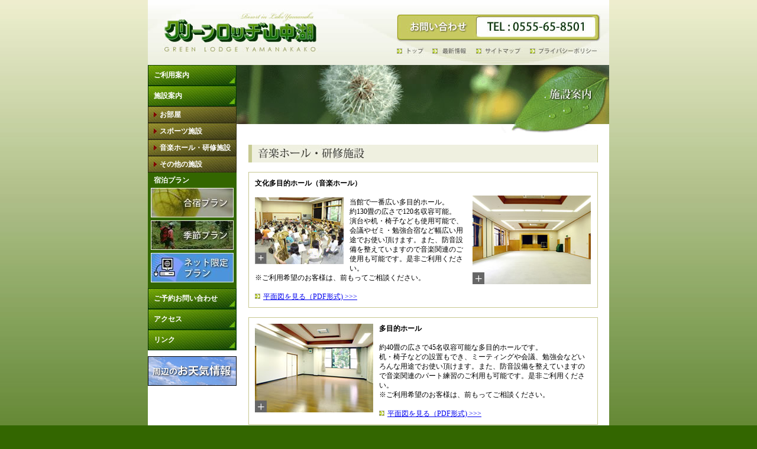

--- FILE ---
content_type: text/html; charset=EUC-JP
request_url: http://greenlodge.jp/facility_camp2.php
body_size: 3933
content:
<!DOCTYPE HTML PUBLIC "-//W3C//DTD HTML 4.01 Transitional//EN"
"http://www.w3.org/TR/html4/loose.dtd">
<html>
<head>
<meta http-equiv="Content-Type" content="text/html; charset=euc-jp">
<META NAME="description" content="山中湖そして富士の裾野に合宿施設もある山梨県の宿・民宿：グリーンロッヂ山中湖！グループ旅行・合宿旅行・個人旅行などにご利用下さい！">
<META name="keywords" content="山中湖,宿,民宿,合宿,山梨県,ゼミ合宿,野球合宿,テニス合宿,グループ旅行,団体旅行,サークル,バーベキュー,富士五湖,吹奏楽,管弦楽,オーケストラ,合唱,音楽合宿">
<title>グリーンロッヂ山中湖 - 施設案内 - 音楽ホール・研修施設 - 山中湖畔の宿／合宿・団体旅行・グループ旅行・サークル旅行など</title>
<link href="./css/base.css" rel="stylesheet" type="text/css">
<link rel="stylesheet" href="css/lightbox.css" type="text/css" media="screen" />
<script src="js/prototype.js" type="text/javascript"></script>
<script src="js/scriptaculous.js?load=effects,builder" type="text/javascript"></script>
<script src="js/lightbox.js" type="text/javascript"></script>

<link rel="stylesheet" href="https://cdnjs.cloudflare.com/ajax/libs/Swiper/3.4.1/css/swiper.min.css">
</head>

<body bgcolor="#ffffff" >
<div class="container"><a name="top"></a>
	<!--<h1>富士山麓、山中湖の大自然に囲まれた最高のロケーションでスポーツ合宿、音楽合宿、ゼミや企業研修、会議など様々な合宿、団体・家族旅行などを受け入れ可能な充実した施設を持つ宿、グリーンロッジ山中湖</h1>-->
	<div class="header">
		<table border="0" cellpadding="0" cellspacing="0" width="780">
			<!-- fwtable fwsrc="header.png" fwpage="ページ 1" fwbase="header.jpg" fwstyle="Dreamweaver" fwdocid = "1745392105" fwnested="1" -->
			<tr>
				<td><a href="index.php"><img name="header_r1_c1" src="./images/header_r1_c1.jpg" width="324" height="110" border="0" alt="グリーンロッジ山中湖" title="グリーンロッジ山中湖"></a></td>
				<td><img name="header_r1_c2" src="./images/header_r1_c2.jpg" width="97" height="110" border="0" alt=""></td>
				<td>
					<table align="left" border="0" cellpadding="0" cellspacing="0" width="345">
						<tr>
							<td><img name="header_r1_c3" src="./images/header_r1_c3.jpg" width="345" height="23" border="0" alt=""></td>
						</tr>
						<tr>
							<td><img name="header_r2_c3" src="./images/header_r2_c3.jpg" width="345" height="57" border="0" alt="お問い合わせ" title="お問い合わせ"></td>
						</tr>
						<tr>
							<td>
								<table align="left" border="0" cellpadding="0" cellspacing="0" width="345">
									<tr>
										<td><a href="index.php"><img name="header_r3_c3" src="./images/header_r3_c3.jpg" width="60" height="23" border="0" alt="トップ" title="トップ"></a></td>
										<td><a href="news.php"><img name="header_r3_c4" src="./images/header_r3_c4.jpg" width="74" height="23" border="0" alt="最新情報" title="最新情報"></a></td>
										<td><a href="sitemap.php"><img name="header_r3_c5" src="./images/header_r3_c5.jpg" width="91" height="23" border="0" alt="サイトマップ" title="サイトマップ"></a></td>
										<td><a href="policy.php"><img name="header_r3_c6" src="./images/header_r3_c6.jpg" width="120" height="23" border="0" alt="プライバシーポリシー" title="プライバシーポリシー"></a></td>
									</tr>
								</table></td>
						</tr>
						<tr>
							<td><img name="header_r4_c3" src="./images/header_r4_c3.jpg" width="345" height="7" border="0" alt=""></td>
						</tr>
					</table></td>
				<td><img name="header_r1_c7" src="./images/header_r1_c7.jpg" width="14" height="110" border="0" alt=""></td>
			</tr>
		</table>
	</div>	<div class="mainArea">
			<div class="sideNavi">
		<div id="navi">
			<ul>
				<li><a href="guide.php">ご利用案内</a></li>
				<li><a href="facility.php">施設案内</a></li>
				<li><a class=facility href="facility_room.php">お部屋</a></li>
				<li><a class=facility href="facility_camp.php">スポーツ施設</a></li>
				<li><a class=facility href="facility_camp2.php">音楽ホール・研修施設</a></li>
				<li><a class=facility href="facility_misc.php">その他の施設</a></li>
			</ul>
		</div>
		<div style="padding:5px 0px 5px 0px;float:left;width:150px; background-color:#336600;">
			<div style="font-weight:bold;  color:#FFFFFF;margin:0px 0px 5px 10px">宿泊プラン</div>
							<div class="planBox">
								<a href="./planlist.php?id=1"><img src="./images_plangroup/1_banner.jpg" width=140 height=50 border=0 title="合宿プラン - 野球合宿、テニス合宿、音楽合宿、ゼミ合宿などにご利用下さい。"></a>
								</div>
							<div class="planBox">
								<a href="./planlist.php?id=2"><img src="./images_plangroup/2_banner.jpg" width=140 height=50 border=0 title="季節プラン - グリーンロッジがお薦めする山中湖周辺の季節プラン！"></a>
								</div>
							<div class="planBox">
								<a href="./planlist.php?id=3"><img src="./images_plangroup/3_banner.jpg" width=140 height=50 border=0 title="インターネット特別プラン - このサイトをご覧になった人だけの特別プラン！"></a>
								</div>
					</div>
		<div id="navi">
			<ul>
<!--				<li><a href="forecast.php">空室状況</a></li>-->
				<li><a href="reservation.php">ご予約お問い合わせ</a></li>
				<li><a href="access.php">アクセス</a></li>
				<li><a href="link.php">リンク</a></li>
			</ul>
		</div>
		<div style="background-color:#FFFFFF;">
			<a href="http://weather.yahoo.co.jp/weather/jp/19/4920/19425.html" target="_blank"><img src="./images/weather.jpg" alt="周辺のお天気情報" border="0" style="margin-top:10px;" title="周辺のお天気情報"></a>
		</div>
		<div style="clear:both"></div>
</div>

		<div class="mainBox">
			<div class="photoBox"><img src="./images/photo_facility.jpg" alt="施設案内" title="施設案内"></div>
			<div class="contentsBox">
				<div class="facilityBar" style="background-image:url(./images/bar_musichall.jpg);">
				</div>
				<br>
				<div style="padding:10px 10px 10px 10px;border: #C8C891 1px solid;">
					<table width="568" border="0" cellspacing="0" cellpadding="0">
						<tr>
							<td width="370" height="16" align="left" valign="top"><span style="font-weight: bold">文化多目的ホール（音楽ホール）</span><br>
									<br></td>
							<td width="200" rowspan="2"><span style="float:right;"><a href="./images/facilityphoto_camp_large.jpg" rel="lightbox[c2]" title="文化多目的ホール（音楽ホール）"><img src="./images/facilityphoto_camp.jpg" alt="文化多目的ホール" width="200" height="150" border="0" style="margin-left:10px;" title="文化多目的ホール"></a></span></td>
						</tr>
						<tr align="left" valign="top">
							<td><a href="./images/facilityphoto_camp_musichall_large.jpg" rel="lightbox[c2]" title="音楽ホールとしてのご利用模様"><img src="./images/facilityphoto_camp_musichall.jpg" alt="音楽ホール" width="150" height="113" border="0" align="left" style="margin-right:10px;"></a>当館で一番広い多目的ホール。<br>
								約130畳の広さで120名収容可能。<br>
演台や机・椅子なども使用可能で、会議やゼミ・勉強合宿など幅広い用途でお使い頂けます。また、防音設備を整えていますので音楽関連のご使用も可能です。是非ご利用ください。<br>
※ご利用希望のお客様は、前もってご相談ください。<br>
								<br>
									<table width="300" border="0" cellspacing="0" cellpadding="0">
											<tr>
													<td width="14" align="left" valign="middle"><img src="./images/yajirusi.gif" alt="" width="9" height="9" style="margin-right:5px;"></td>
													<td width="286" align="left" valign="middle"><a href="./images/heimenzu.pdf" target="_blank">平面図を見る（PDF形式) &gt;&gt;&gt;</a></td>
											</tr>
							</table>									</td>
						</tr>
					</table>
				</div>
				<br>
				<div style="padding:10px 10px 10px 10px;border: #C8C891 1px solid;">
					<table width="568" border="0" cellspacing="0" cellpadding="0">
						<tr>
							<td width="210" rowspan="2" align="left" valign="top"><span style="font-weight: bold"><span style="float:right;"><a href="./images/facilityphoto_camp_minihall_large.jpg" target="0" rel="lightbox[c2]" title="多目的ホール"><img src="./images/facilityphoto_camp_minihall.jpg" alt="多目的ホール" width="200" height="150" border="0" style="margin-right:10px;" title="多目的ホール"></a></span><br>
							</span></td>
			<td width="358" height="16"><span style="font-weight: bold">多目的ホール<br>
									<br></span></td>
						</tr>
						<tr align="left" valign="top">
					<td width="358">約40畳の広さで45名収容可能な多目的ホールです。<br>
机・椅子などの設置もでき、ミーティングや会議、勉強会などいろんな用途でお使い頂けます。また、防音設備を整えていますので音楽関連のパート練習のご利用も可能です。是非ご利用ください。<br>
※ご利用希望のお客様は、前もってご相談ください。<br>
<br>
<table width="300" border="0" cellspacing="0" cellpadding="0">
		<tr>
				<td width="14" align="left" valign="middle"><img src="./images/yajirusi.gif" alt="" width="9" height="9" style="margin-right:5px;"></td>
				<td width="286" align="left" valign="middle"><a href="./images/heimenzu.pdf" target="_blank">平面図を見る（PDF形式) &gt;&gt;&gt;</a></td>
		</tr>
</table></td>
						</tr>
					</table>
				</div>
				<br>
				<div style="padding:10px 10px 10px 10px;border: #C8C891 1px solid;">
						<table width="568" border="0" cellspacing="0" cellpadding="0">
								<tr>
										<td width="370" height="16" align="left" valign="top"><span style="font-weight: bold">多目的ルーム</span><br>
												<br></td>
										<td width="200" rowspan="2"><span style="float:right;"><a href="./images/facilityphoto_camp_tamokutekiroom_large.jpg" target="0" rel="lightbox[c2]" title="多目的ルーム"><img src="./images/facilityphoto_camp_tamokutekiroom.jpg" alt="会議室" width="200" height="150" border="0" style="margin-left:10px;" title="会議室"></a></span></td>
							</tr>
								<tr align="left" valign="top">
										<td>約30畳の広さで35名収容可能な多目的ホールです。<br>
机・椅子などの設置及び、畳・絨毯でのご利用も可能。ミーティングや会議、勉強会、書道や琴などいろんな用途でお使い頂けます。また、防音設備を整えていますので音楽関連のパート練習にもご利用可能です。是非ご利用ください。<span style="color: #FF6600; font-weight: bold">オールナイトコンパも可能です！</span><br>
※ご利用希望のお客様は、前もってご相談ください。<br>
												<br>
												<table width="300" border="0" cellspacing="0" cellpadding="0">
														<tr>
																<td width="14" align="left" valign="middle"><img src="./images/yajirusi.gif" alt="" width="9" height="9" style="margin-right:5px;"></td>
																<td width="286" align="left" valign="middle"><a href="./images/heimenzu.pdf" target="_blank">平面図を見る（PDF形式) &gt;&gt;&gt;</a></td>
														</tr>
												</table></td>
								</tr>
						</table>
						</div>
			</div>
		</div>
		<div style="clear:both; height:0px;"></div>
	</div>
	<div style="text-align:right; margin-right:10px;"><a href="#top">▲PAGE TOP</a></div>
	<hr>
<div style="text-align:center; margin:10px 0px 15px 0px; line-height:18px;">
		<a href="index.php">HOME</a> | 
		<a href="news.php">最新情報</a> | 
		<a href="guide.php">ご利用案内</a> | 
		<a href="facility.php">施設案内</a> | 
		<a href="facility_room.php">お部屋</a> | 
		<a href="facility_bath.php">お風呂</a> | 
		<a href="facility_camp.php">合宿・研修施設</a> | 
		<a href="facility_misc.php">その他施設</a>
			 | <a href="./planlist.php?id=1">合宿プラン</a>
			 | <a href="./planlist.php?id=2">季節プラン</a>
			 | <a href="./planlist.php?id=3">インターネット特別プラン</a>
	<br>
<!--		<a href="forecast.php">空室状況</a> | -->
		<a href="reservation.php">ご予約・お問い合わせ<a> | 
		<a href="access.php">アクセス</a> | 
		<a href="link.php">リンク</a> | 
		<a href="policy.php">プライバシーポリシー</a> | 
		<a href="sitemap.php">サイトマップ</a>
	</div>
	<div class="footer">
		<div style="padding:35px 0px 0px 130px;">
			<span style="font-size:14px;font-weight:bold">グリーンロッヂ山中湖</span><br>
			〒401-0502 山梨県南都留郡山中湖村平野2018 TEL:0555-65-8501 FAX:0555-65-7242<br>
Copyright&copy; 2000-2026 GREEN LODGE YAMANAKAKO, All Rights Reserved.
		</div>
	</div>
</div>

<script type="text/javascript">

  var _gaq = _gaq || [];
  _gaq.push(['_setAccount', 'UA-272473-18']);
  _gaq.push(['_setDomainName', 'greenlodge.jp']);
  _gaq.push(['_trackPageview']);

  (function() {
    var ga = document.createElement('script'); ga.type = 'text/javascript'; ga.async = true;
    ga.src = ('https:' == document.location.protocol ? 'https://ssl' : 'http://www') + '.google-analytics.com/ga.js';
    var s = document.getElementsByTagName('script')[0]; s.parentNode.insertBefore(ga, s);
  })();

</script>

<!-- Global Site Tag (gtag.js) - Google Analytics -->
<script async src="https://www.googletagmanager.com/gtag/js?id=G-WE5WZERKLB"></script>
	<script>
		window.dataLayer = window.dataLayer || [];
		function gtag(){dataLayer.push(arguments);}
		gtag('js', new Date());

		gtag('config', 'G-WE5WZERKLB');
</script>


</body>
</html>

--- FILE ---
content_type: text/css
request_url: http://greenlodge.jp/css/base.css
body_size: 913
content:
@charset "euc-jp";
/* CSS Document */

body {
	margin: 0px;
	background-image: url(../images/bg_color.jpg);
	background-repeat: repeat-x;
	background-color: #336600;
	font-size: 12px;
	background-attachment: fixed;
	line-height: 16px;
}
.container {
	margin-right: auto;
	margin-left: auto;
	width: 780px;
	background-color: #FFFFFF;
}
.header {
	background-color: #FFFFFF;
}
.footer {
	height: 100px;
	background-image: url(../images/footer_bgimage.jpg);
}

.mainArea {
}


.sideNavi {
	float: left;
	width: 150px;
	background-color: #336600;
	text-align: left;
}
.mainBox {
	width: 630px;
	float: right;
	margin-bottom: 20px;
}
.menuBox {
	height: 50px;
	width: 150px;
	background-image: url(../images/menu_bgimage.jpg);
}

.photoBox {
	width: 630px;

}
.contentsBox {
	padding-top: 20px;
	padding-right: 19px;
	padding-bottom: 20px;
	padding-left: 20px;
}
.planBox {
	height: 50px;
	width: 140px;
	margin-right: 5px;
	margin-left: 5px;
	margin-bottom: 5px;
}
.contPhotoBox {
	border: 5px solid #DCDCBA;
	height: 150px;
	width: 200px;
}
.facilityBar {
	height: 23px;
	padding-top: 7px;
	padding-left: 200px;
}



#navi {
	margin:0px;
	padding:0px;
}
#navi ul{
	list-style-type:none;
	margin:0px;
	padding:0px;
}
#navi li{
	display:inline;
	float:left;
	margin:0px;
	list-style-position:outside;
}
#navi a{
	display:block;
	font-size:12px;
	font-weight:bold;
	line-height:35px;;
	color:#FFFFFF;
	text-align:left;
	padding-left:10px;
	text-decoration:none;
	width:140px;
	background-image: url(../images/menu_bgimage.jpg);
}
#navi a:link{
	color:#FFFFFF;
	text-decoration:none;
}
#navi a:visited{
	color:#FFFFFF;
	text-decoration:none;
}
#navi a:active{
	color:#FFFFFF;
	text-decoration:none;
}
#navi a:hover{
	color:#FFFFFF;
	text-decoration:none;
	background-image: url(../images/menu_bgswapimage.jpg);
}
#navi a.facility{
	line-height:28px;;
	padding-left:20px;
	width:130px;
	background-image: url(../images/menu_bgimage2.jpg);
}
#navi a.facility:hover{
	background-image: url(../images/menu_bgswapimage2.jpg);
}
.borderBox {
	border: 1px solid #DCDCBA;
	padding-top: 20px;
	padding-right: 19px;
	padding-bottom: 20px;
	padding-left: 20px;
}
h1 {
	line-height: normal;
	color: #FFFFFF;
	margin: 0px;
	height: 10px;
	font-size: 8px;
	font-weight: normal;
	background-color: #EEEDCE;
	text-align: center;
}

h2 {
	font-size: 15px;
	color: #000000;
	padding-top: 5px;
	padding-right: 0px;
	padding-bottom: 5px;
	padding-left: 10px;
	border-left-width: 5px;
	border-left-style: solid;
	border-left-color: #009900;
	margin: 0px;
}
h3 {
	font-size: 12px;
	color: #009900;
	margin: 0px;
	padding: 0px;
}

#flash {
    height: 340px;
    width: 630px;
    margin-right: auto;
    margin-bottom: 20px;
    margin-left: auto;
    margin-top: 0px;
    padding-top: 20px;
}

.swiper-container {
    margin-left: auto;
    margin-right: auto;
    position: relative;
    overflow: hidden;
    z-index: 1;
}

.swiper-button-next, .swiper-container-rtl .swiper-button-prev {
	right: 20px !important;
}

.swiper-button-prev, .swiper-container-rtl .swiper-button-next {
    left: 20px !important;
}
